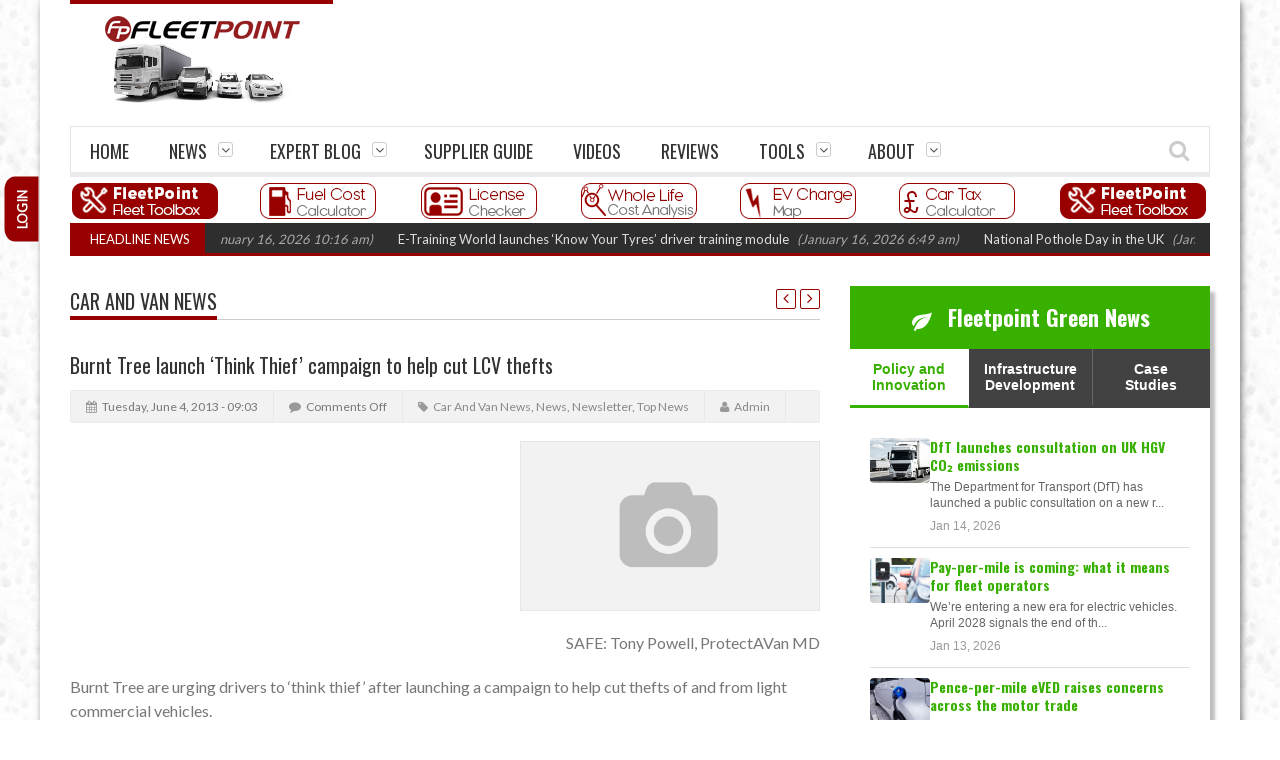

--- FILE ---
content_type: text/html; charset=UTF-8
request_url: https://www.fleetpoint.org/fleet-industry-news/news-by-date/burnt-tree-launch-think-thief-campaign-to-help-cut-lcv-thefts/
body_size: 21899
content:
<!DOCTYPE html>
<!--[if IE 7]><html class="ie ie7" lang="en-GB"><![endif]-->
<!--[if IE 8]><html class="ie ie8" lang="en-GB"><![endif]-->
<!--[if !(IE 7) | !(IE 8)  ]><!--><html lang="en-GB"><!--<![endif]-->
<head>
    <meta charset="UTF-8" />

	<link rel="pingback" href="https://www.fleetpoint.org/xmlrpc.php" />

			<meta name="viewport" content="width=device-width, initial-scale=1.0, minimum-scale=1.0, maximum-scale=1.0, user-scalable=no">
	
	<meta name="google-site-verification" content="DyePZQoVgQKfzWzqfGumoY_vvhqQ-bNuSULANNkeGn8" />

	
	
			<link rel="shortcut icon" href="https://www.fleetpoint.org/images/FP-LOGO.png" type="image/x-icon" />
	
			<!-- For iPhone -->
		<link rel="apple-touch-icon-precomposed" href="https://www.fleetpoint.org/images/FP-LOGO.png">
	
			<!-- For iPhone 4 Retina display -->
		<link rel="apple-touch-icon-precomposed" sizes="114x114" href="https://www.fleetpoint.org/images/FP-LOGO.png">
	
			<!-- For iPad -->
		<link rel="apple-touch-icon-precomposed" sizes="72x72" href="https://www.fleetpoint.org/images/FP-LOGO.png">
	
			<!-- For iPad Retina display -->
		<link rel="apple-touch-icon-precomposed" sizes="144x144" href="https://www.fleetpoint.org/images/FP-LOGO.png">
		<!-- <script async src='https://pagead2.googlesyndication.com/pagead/js/adsbygoogle.js?client=ca-pub-8962598563487266'
     crossorigin='anonymous'></script> -->
	<meta name='robots' content='index, follow, max-image-preview:large, max-snippet:-1, max-video-preview:-1' />

	<!-- This site is optimized with the Yoast SEO plugin v19.3 - https://yoast.com/wordpress/plugins/seo/ -->
	<title>Burnt Tree launch ‘Think Thief’ campaign to help cut LCV thefts - FleetPoint</title>
	<link rel="canonical" href="https://www.fleetpoint.org/fleet-industry-news/news-by-date/burnt-tree-launch-think-thief-campaign-to-help-cut-lcv-thefts/" />
	<meta property="og:locale" content="en_GB" />
	<meta property="og:type" content="article" />
	<meta property="og:title" content="Burnt Tree launch ‘Think Thief’ campaign to help cut LCV thefts - FleetPoint" />
	<meta property="og:description" content="Company partners ProtectAVan to produce 12-page e-guide and anti-theft product range" />
	<meta property="og:url" content="https://www.fleetpoint.org/fleet-industry-news/news-by-date/burnt-tree-launch-think-thief-campaign-to-help-cut-lcv-thefts/" />
	<meta property="og:site_name" content="FleetPoint" />
	<meta property="article:published_time" content="2013-06-04T09:03:51+00:00" />
	<meta property="article:modified_time" content="2013-06-06T11:29:14+00:00" />
	<meta property="og:image" content="https://www.fleetpoint.org/wp-content/themes/orion/images/search-thumb.png" />
	<meta name="author" content="admin" />
	<meta name="twitter:label1" content="Written by" />
	<meta name="twitter:data1" content="admin" />
	<meta name="twitter:label2" content="Estimated reading time" />
	<meta name="twitter:data2" content="2 minutes" />
	<script type="application/ld+json" class="yoast-schema-graph">{"@context":"https://schema.org","@graph":[{"@type":"WebSite","@id":"https://www.fleetpoint.org/#website","url":"https://www.fleetpoint.org/","name":"FleetPoint","description":"","potentialAction":[{"@type":"SearchAction","target":{"@type":"EntryPoint","urlTemplate":"https://www.fleetpoint.org/?s={search_term_string}"},"query-input":"required name=search_term_string"}],"inLanguage":"en-GB"},{"@type":"ImageObject","inLanguage":"en-GB","@id":"https://www.fleetpoint.org/fleet-industry-news/news-by-date/burnt-tree-launch-think-thief-campaign-to-help-cut-lcv-thefts/#primaryimage","url":"https://www.fleetpoint.org/wp-content/themes/orion/images/search-thumb.png","contentUrl":"https://www.fleetpoint.org/wp-content/themes/orion/images/search-thumb.png"},{"@type":"WebPage","@id":"https://www.fleetpoint.org/fleet-industry-news/news-by-date/burnt-tree-launch-think-thief-campaign-to-help-cut-lcv-thefts/","url":"https://www.fleetpoint.org/fleet-industry-news/news-by-date/burnt-tree-launch-think-thief-campaign-to-help-cut-lcv-thefts/","name":"Burnt Tree launch ‘Think Thief’ campaign to help cut LCV thefts - FleetPoint","isPartOf":{"@id":"https://www.fleetpoint.org/#website"},"primaryImageOfPage":{"@id":"https://www.fleetpoint.org/fleet-industry-news/news-by-date/burnt-tree-launch-think-thief-campaign-to-help-cut-lcv-thefts/#primaryimage"},"datePublished":"2013-06-04T09:03:51+00:00","dateModified":"2013-06-06T11:29:14+00:00","author":{"@id":"https://www.fleetpoint.org/#/schema/person/351a57ea48396cbe940792616ef43b02"},"breadcrumb":{"@id":"https://www.fleetpoint.org/fleet-industry-news/news-by-date/burnt-tree-launch-think-thief-campaign-to-help-cut-lcv-thefts/#breadcrumb"},"inLanguage":"en-GB","potentialAction":[{"@type":"ReadAction","target":["https://www.fleetpoint.org/fleet-industry-news/news-by-date/burnt-tree-launch-think-thief-campaign-to-help-cut-lcv-thefts/"]}]},{"@type":"BreadcrumbList","@id":"https://www.fleetpoint.org/fleet-industry-news/news-by-date/burnt-tree-launch-think-thief-campaign-to-help-cut-lcv-thefts/#breadcrumb","itemListElement":[{"@type":"ListItem","position":1,"name":"Home","item":"https://www.fleetpoint.org/"},{"@type":"ListItem","position":2,"name":"Fleet News","item":"http://www.fleetpoint.org/fleet-news-2/"},{"@type":"ListItem","position":3,"name":"Burnt Tree launch ‘Think Thief’ campaign to help cut LCV thefts"}]},{"@type":"Person","@id":"https://www.fleetpoint.org/#/schema/person/351a57ea48396cbe940792616ef43b02","name":"admin"}]}</script>
	<!-- / Yoast SEO plugin. -->


<link rel='dns-prefetch' href='//ajax.googleapis.com' />
<link rel='dns-prefetch' href='//www.fleetpoint.org' />
<link rel='dns-prefetch' href='//www.googletagmanager.com' />
<link rel='dns-prefetch' href='//fonts.googleapis.com' />
<link rel='dns-prefetch' href='//s.w.org' />
<link rel="alternate" type="application/rss+xml" title="FleetPoint &raquo; Feed" href="https://www.fleetpoint.org/feed/" />
<link rel="alternate" type="application/rss+xml" title="FleetPoint &raquo; Comments Feed" href="https://www.fleetpoint.org/comments/feed/" />
<script type="text/javascript">
window._wpemojiSettings = {"baseUrl":"https:\/\/s.w.org\/images\/core\/emoji\/13.1.0\/72x72\/","ext":".png","svgUrl":"https:\/\/s.w.org\/images\/core\/emoji\/13.1.0\/svg\/","svgExt":".svg","source":{"concatemoji":"https:\/\/www.fleetpoint.org\/wp-includes\/js\/wp-emoji-release.min.js"}};
/*! This file is auto-generated */
!function(e,a,t){var n,r,o,i=a.createElement("canvas"),p=i.getContext&&i.getContext("2d");function s(e,t){var a=String.fromCharCode;p.clearRect(0,0,i.width,i.height),p.fillText(a.apply(this,e),0,0);e=i.toDataURL();return p.clearRect(0,0,i.width,i.height),p.fillText(a.apply(this,t),0,0),e===i.toDataURL()}function c(e){var t=a.createElement("script");t.src=e,t.defer=t.type="text/javascript",a.getElementsByTagName("head")[0].appendChild(t)}for(o=Array("flag","emoji"),t.supports={everything:!0,everythingExceptFlag:!0},r=0;r<o.length;r++)t.supports[o[r]]=function(e){if(!p||!p.fillText)return!1;switch(p.textBaseline="top",p.font="600 32px Arial",e){case"flag":return s([127987,65039,8205,9895,65039],[127987,65039,8203,9895,65039])?!1:!s([55356,56826,55356,56819],[55356,56826,8203,55356,56819])&&!s([55356,57332,56128,56423,56128,56418,56128,56421,56128,56430,56128,56423,56128,56447],[55356,57332,8203,56128,56423,8203,56128,56418,8203,56128,56421,8203,56128,56430,8203,56128,56423,8203,56128,56447]);case"emoji":return!s([10084,65039,8205,55357,56613],[10084,65039,8203,55357,56613])}return!1}(o[r]),t.supports.everything=t.supports.everything&&t.supports[o[r]],"flag"!==o[r]&&(t.supports.everythingExceptFlag=t.supports.everythingExceptFlag&&t.supports[o[r]]);t.supports.everythingExceptFlag=t.supports.everythingExceptFlag&&!t.supports.flag,t.DOMReady=!1,t.readyCallback=function(){t.DOMReady=!0},t.supports.everything||(n=function(){t.readyCallback()},a.addEventListener?(a.addEventListener("DOMContentLoaded",n,!1),e.addEventListener("load",n,!1)):(e.attachEvent("onload",n),a.attachEvent("onreadystatechange",function(){"complete"===a.readyState&&t.readyCallback()})),(n=t.source||{}).concatemoji?c(n.concatemoji):n.wpemoji&&n.twemoji&&(c(n.twemoji),c(n.wpemoji)))}(window,document,window._wpemojiSettings);
</script>
<style type="text/css">
img.wp-smiley,
img.emoji {
	display: inline !important;
	border: none !important;
	box-shadow: none !important;
	height: 1em !important;
	width: 1em !important;
	margin: 0 0.07em !important;
	vertical-align: -0.1em !important;
	background: none !important;
	padding: 0 !important;
}
</style>
	<link rel='stylesheet' id='wp-block-library-css'  href='https://www.fleetpoint.org/wp-includes/css/dist/block-library/style.min.css' type='text/css' media='all' />
<style id='global-styles-inline-css' type='text/css'>
body{--wp--preset--color--black: #000000;--wp--preset--color--cyan-bluish-gray: #abb8c3;--wp--preset--color--white: #ffffff;--wp--preset--color--pale-pink: #f78da7;--wp--preset--color--vivid-red: #cf2e2e;--wp--preset--color--luminous-vivid-orange: #ff6900;--wp--preset--color--luminous-vivid-amber: #fcb900;--wp--preset--color--light-green-cyan: #7bdcb5;--wp--preset--color--vivid-green-cyan: #00d084;--wp--preset--color--pale-cyan-blue: #8ed1fc;--wp--preset--color--vivid-cyan-blue: #0693e3;--wp--preset--color--vivid-purple: #9b51e0;--wp--preset--gradient--vivid-cyan-blue-to-vivid-purple: linear-gradient(135deg,rgba(6,147,227,1) 0%,rgb(155,81,224) 100%);--wp--preset--gradient--light-green-cyan-to-vivid-green-cyan: linear-gradient(135deg,rgb(122,220,180) 0%,rgb(0,208,130) 100%);--wp--preset--gradient--luminous-vivid-amber-to-luminous-vivid-orange: linear-gradient(135deg,rgba(252,185,0,1) 0%,rgba(255,105,0,1) 100%);--wp--preset--gradient--luminous-vivid-orange-to-vivid-red: linear-gradient(135deg,rgba(255,105,0,1) 0%,rgb(207,46,46) 100%);--wp--preset--gradient--very-light-gray-to-cyan-bluish-gray: linear-gradient(135deg,rgb(238,238,238) 0%,rgb(169,184,195) 100%);--wp--preset--gradient--cool-to-warm-spectrum: linear-gradient(135deg,rgb(74,234,220) 0%,rgb(151,120,209) 20%,rgb(207,42,186) 40%,rgb(238,44,130) 60%,rgb(251,105,98) 80%,rgb(254,248,76) 100%);--wp--preset--gradient--blush-light-purple: linear-gradient(135deg,rgb(255,206,236) 0%,rgb(152,150,240) 100%);--wp--preset--gradient--blush-bordeaux: linear-gradient(135deg,rgb(254,205,165) 0%,rgb(254,45,45) 50%,rgb(107,0,62) 100%);--wp--preset--gradient--luminous-dusk: linear-gradient(135deg,rgb(255,203,112) 0%,rgb(199,81,192) 50%,rgb(65,88,208) 100%);--wp--preset--gradient--pale-ocean: linear-gradient(135deg,rgb(255,245,203) 0%,rgb(182,227,212) 50%,rgb(51,167,181) 100%);--wp--preset--gradient--electric-grass: linear-gradient(135deg,rgb(202,248,128) 0%,rgb(113,206,126) 100%);--wp--preset--gradient--midnight: linear-gradient(135deg,rgb(2,3,129) 0%,rgb(40,116,252) 100%);--wp--preset--duotone--dark-grayscale: url('#wp-duotone-dark-grayscale');--wp--preset--duotone--grayscale: url('#wp-duotone-grayscale');--wp--preset--duotone--purple-yellow: url('#wp-duotone-purple-yellow');--wp--preset--duotone--blue-red: url('#wp-duotone-blue-red');--wp--preset--duotone--midnight: url('#wp-duotone-midnight');--wp--preset--duotone--magenta-yellow: url('#wp-duotone-magenta-yellow');--wp--preset--duotone--purple-green: url('#wp-duotone-purple-green');--wp--preset--duotone--blue-orange: url('#wp-duotone-blue-orange');--wp--preset--font-size--small: 13px;--wp--preset--font-size--medium: 20px;--wp--preset--font-size--large: 36px;--wp--preset--font-size--x-large: 42px;}.has-black-color{color: var(--wp--preset--color--black) !important;}.has-cyan-bluish-gray-color{color: var(--wp--preset--color--cyan-bluish-gray) !important;}.has-white-color{color: var(--wp--preset--color--white) !important;}.has-pale-pink-color{color: var(--wp--preset--color--pale-pink) !important;}.has-vivid-red-color{color: var(--wp--preset--color--vivid-red) !important;}.has-luminous-vivid-orange-color{color: var(--wp--preset--color--luminous-vivid-orange) !important;}.has-luminous-vivid-amber-color{color: var(--wp--preset--color--luminous-vivid-amber) !important;}.has-light-green-cyan-color{color: var(--wp--preset--color--light-green-cyan) !important;}.has-vivid-green-cyan-color{color: var(--wp--preset--color--vivid-green-cyan) !important;}.has-pale-cyan-blue-color{color: var(--wp--preset--color--pale-cyan-blue) !important;}.has-vivid-cyan-blue-color{color: var(--wp--preset--color--vivid-cyan-blue) !important;}.has-vivid-purple-color{color: var(--wp--preset--color--vivid-purple) !important;}.has-black-background-color{background-color: var(--wp--preset--color--black) !important;}.has-cyan-bluish-gray-background-color{background-color: var(--wp--preset--color--cyan-bluish-gray) !important;}.has-white-background-color{background-color: var(--wp--preset--color--white) !important;}.has-pale-pink-background-color{background-color: var(--wp--preset--color--pale-pink) !important;}.has-vivid-red-background-color{background-color: var(--wp--preset--color--vivid-red) !important;}.has-luminous-vivid-orange-background-color{background-color: var(--wp--preset--color--luminous-vivid-orange) !important;}.has-luminous-vivid-amber-background-color{background-color: var(--wp--preset--color--luminous-vivid-amber) !important;}.has-light-green-cyan-background-color{background-color: var(--wp--preset--color--light-green-cyan) !important;}.has-vivid-green-cyan-background-color{background-color: var(--wp--preset--color--vivid-green-cyan) !important;}.has-pale-cyan-blue-background-color{background-color: var(--wp--preset--color--pale-cyan-blue) !important;}.has-vivid-cyan-blue-background-color{background-color: var(--wp--preset--color--vivid-cyan-blue) !important;}.has-vivid-purple-background-color{background-color: var(--wp--preset--color--vivid-purple) !important;}.has-black-border-color{border-color: var(--wp--preset--color--black) !important;}.has-cyan-bluish-gray-border-color{border-color: var(--wp--preset--color--cyan-bluish-gray) !important;}.has-white-border-color{border-color: var(--wp--preset--color--white) !important;}.has-pale-pink-border-color{border-color: var(--wp--preset--color--pale-pink) !important;}.has-vivid-red-border-color{border-color: var(--wp--preset--color--vivid-red) !important;}.has-luminous-vivid-orange-border-color{border-color: var(--wp--preset--color--luminous-vivid-orange) !important;}.has-luminous-vivid-amber-border-color{border-color: var(--wp--preset--color--luminous-vivid-amber) !important;}.has-light-green-cyan-border-color{border-color: var(--wp--preset--color--light-green-cyan) !important;}.has-vivid-green-cyan-border-color{border-color: var(--wp--preset--color--vivid-green-cyan) !important;}.has-pale-cyan-blue-border-color{border-color: var(--wp--preset--color--pale-cyan-blue) !important;}.has-vivid-cyan-blue-border-color{border-color: var(--wp--preset--color--vivid-cyan-blue) !important;}.has-vivid-purple-border-color{border-color: var(--wp--preset--color--vivid-purple) !important;}.has-vivid-cyan-blue-to-vivid-purple-gradient-background{background: var(--wp--preset--gradient--vivid-cyan-blue-to-vivid-purple) !important;}.has-light-green-cyan-to-vivid-green-cyan-gradient-background{background: var(--wp--preset--gradient--light-green-cyan-to-vivid-green-cyan) !important;}.has-luminous-vivid-amber-to-luminous-vivid-orange-gradient-background{background: var(--wp--preset--gradient--luminous-vivid-amber-to-luminous-vivid-orange) !important;}.has-luminous-vivid-orange-to-vivid-red-gradient-background{background: var(--wp--preset--gradient--luminous-vivid-orange-to-vivid-red) !important;}.has-very-light-gray-to-cyan-bluish-gray-gradient-background{background: var(--wp--preset--gradient--very-light-gray-to-cyan-bluish-gray) !important;}.has-cool-to-warm-spectrum-gradient-background{background: var(--wp--preset--gradient--cool-to-warm-spectrum) !important;}.has-blush-light-purple-gradient-background{background: var(--wp--preset--gradient--blush-light-purple) !important;}.has-blush-bordeaux-gradient-background{background: var(--wp--preset--gradient--blush-bordeaux) !important;}.has-luminous-dusk-gradient-background{background: var(--wp--preset--gradient--luminous-dusk) !important;}.has-pale-ocean-gradient-background{background: var(--wp--preset--gradient--pale-ocean) !important;}.has-electric-grass-gradient-background{background: var(--wp--preset--gradient--electric-grass) !important;}.has-midnight-gradient-background{background: var(--wp--preset--gradient--midnight) !important;}.has-small-font-size{font-size: var(--wp--preset--font-size--small) !important;}.has-medium-font-size{font-size: var(--wp--preset--font-size--medium) !important;}.has-large-font-size{font-size: var(--wp--preset--font-size--large) !important;}.has-x-large-font-size{font-size: var(--wp--preset--font-size--x-large) !important;}
</style>
<link rel='stylesheet' id='parent-style-css'  href='https://www.fleetpoint.org/wp-content/themes/orion/style.css' type='text/css' media='all' />
<link rel='stylesheet' id='wlclite-styles-css'  href='https://www.fleetpoint.org/wp-content/themes/orion-child/wlclite/static/css/main.bcb317df.css' type='text/css' media='all' />
<link rel='stylesheet' id='style-css'  href='https://www.fleetpoint.org/wp-content/themes/orion-child/style.css' type='text/css' media='all' />
<link rel='stylesheet' id='responsive-css'  href='https://www.fleetpoint.org/wp-content/themes/orion/css/responsive.css' type='text/css' media='all' />
<link rel='stylesheet' id='google_fonts-css'  href='//fonts.googleapis.com/css?family=Lato%7COswald%7COswald%3A400%2C400italic%2C700%2C700italic&#038;subset=latin%2Cgreek-ext%2Ccyrillic%2Clatin-ext%2Cgreek%2Ccyrillic-ext%2Cvietnamese&#038;ver=5.9.11' type='text/css' media='all' />

<!-- Google tag (gtag.js) snippet added by Site Kit -->
<!-- Google Analytics snippet added by Site Kit -->
<script type='text/javascript' src='https://www.googletagmanager.com/gtag/js?id=GT-NFXGSCQ' id='google_gtagjs-js' async></script>
<script type='text/javascript' id='google_gtagjs-js-after'>
window.dataLayer = window.dataLayer || [];function gtag(){dataLayer.push(arguments);}
gtag("set","linker",{"domains":["www.fleetpoint.org"]});
gtag("js", new Date());
gtag("set", "developer_id.dZTNiMT", true);
gtag("config", "GT-NFXGSCQ");
</script>
<link rel="https://api.w.org/" href="https://www.fleetpoint.org/wp-json/" /><link rel="alternate" type="application/json" href="https://www.fleetpoint.org/wp-json/wp/v2/posts/855" /><link rel="EditURI" type="application/rsd+xml" title="RSD" href="https://www.fleetpoint.org/xmlrpc.php?rsd" />
<link rel="wlwmanifest" type="application/wlwmanifest+xml" href="https://www.fleetpoint.org/wp-includes/wlwmanifest.xml" /> 
<meta name="generator" content="WordPress 5.9.11" />
<link rel='shortlink' href='https://www.fleetpoint.org/?p=855' />
<link rel="alternate" type="application/json+oembed" href="https://www.fleetpoint.org/wp-json/oembed/1.0/embed?url=https%3A%2F%2Fwww.fleetpoint.org%2Ffleet-industry-news%2Fnews-by-date%2Fburnt-tree-launch-think-thief-campaign-to-help-cut-lcv-thefts%2F" />
<link rel="alternate" type="text/xml+oembed" href="https://www.fleetpoint.org/wp-json/oembed/1.0/embed?url=https%3A%2F%2Fwww.fleetpoint.org%2Ffleet-industry-news%2Fnews-by-date%2Fburnt-tree-launch-think-thief-campaign-to-help-cut-lcv-thefts%2F&#038;format=xml" />
<meta name="generator" content="Site Kit by Google 1.160.1" /><script src="https://www.google.com/recaptcha/api.js"></script>
		<script type="text/javascript">
			var onloadCallback = function() {
				grecaptcha.render("captcha", {"sitekey" : "6Lcrc4sUAAAAAGH4Y0zpg0BeH1rnhcs4aT1Zh2ex"});
			};
		</script><!--GOOGLE Analytics tracking code-->         
         <script>
            (function (i, s, o, g, r, a, m) {
                i['GoogleAnalyticsObject'] = r;
                i[r] = i[r] || function () {
                    (i[r].q = i[r].q || []).push(arguments)
                }, i[r].l = 1 * new Date();
                a = s.createElement(o),
                        m = s.getElementsByTagName(o)[0];
                a.async = 1;
                a.src = g;
                m.parentNode.insertBefore(a, m)
            })(window, document, 'script', '//www.google-analytics.com/analytics.js', 'ga');

            ga('create', 'UA-16457337-9', 'auto');
            ga('require', 'displayfeatures');
            ga('send', 'pageview');
        </script>
<script type='text/javascript'>
/* <![CDATA[ */
var taqyeem = {"ajaxurl":"https://www.fleetpoint.org/wp-admin/admin-ajax.php" , "your_rating":"Your Rating :"};
/* ]]> */
</script>

	<!--[if IE]>
		<meta http-equiv="X-UA-Compatible" content="IE=9; IE=8; IE=EmulateIE8; IE=EDGE" />
		<script src="https://www.fleetpoint.org/wp-content/themes/orion/js/html5.js"></script>
	<![endif]-->
	<!--[if IE 8]>
		<link rel="stylesheet" href="https://www.fleetpoint.org/wp-content/themes/orion/css/ie8.css" />
	<![endif]-->
	<style type="text/css" media="screen">
		::-moz-selection {background:#000; color:#fff;}
		::selection {background:#000; color:#fff;}
		
				h1, h2, h3, h4, h5, h6, .headersearch .search-box input[type=text],
		.widget_calendar table#wp-calendar caption,
		input#submit, button[type="submit"], input[type="submit"],
		.etabs li a, .caption-carousel .title, .dropcap
		{
							font-family:'Oswald', Arial, Helvetica, sans-serif;
				font-weight: normal;

					}

		.flexmenu a, .noMainmenu
		{
							font-family:'Oswald', Arial, Helvetica, sans-serif;
				font-weight: normal;

					}

		body, .flexmenu.fm-lg>ul>li>ul>li a, textarea, .review-item h5, .review-post .title h5
		{
							font:13px/21px 'Lato', Arial, Helvetica, sans-serif;

					}

				body {
			background-color:#ffffff;
			background-image:url(https://www.fleetpoint.org/wp-content/uploads/2019/01/wet_snow.png);
			background-repeat:repeat;
			background-attachment:fixed;
		}
		
		.header-logo a, .header-adds a{
			line-height:120px;
		}
		.line-head, .etabs li a:hover, .etabs li.active a,
		.widgettitle, .widgettitle:before,
		.pagination .pagi.current,
		.footerwidgettitle,
		.about-social li a,
		.owl_carousel .owl-controls.clickable .owl-buttons div:hover,
		.comment-navigation div a:hover,
		.single-nav a:hover,
		.review-final-score,
		.review-percentage .review-item .bar,
		input#submit, button[type="submit"], input[type="submit"],
		.single-tags h5, .edit-link a:hover,
		.dropcap.style1,
		.wpb_content_element .wpb_tabs_nav li,
		.counter-button,
		.tagcloud a span,
		.more-block:hover a, .more-block:hover .format,
		#back-top a
		{
			background-color:#960000;
		}
		a:hover,
		a h1:hover, a h2:hover, a h3:hover, a h4:hover, a h5:hover, a h6:hover,
		.lists-category li a:hover,
		.lists-category .all-category,
		.lists-category .all-category a,
		.detailholder.medium .detailmeta a:hover,
		.counter-desc .count:hover,
		.about-social li a:hover,
		.owl_carousel .owl-controls .owl-buttons div,
		.comment-navigation div a,
		.single-nav a,
		.pagination .pagi,
		.single-tags .tags a:hover,
		.author-title-social .author-social a:hover,
		input#submit:hover,
		button[type="submit"]:hover,
		input[type="submit"]:hover,
		.headersearch-button i:hover,
		.single-content a,
		.dropcap.style2,
		.dropcap.style3,
		.dropcap.style4	{
			color:#960000;
		}
		.block-title h4, block-title h1, .comment-reply-title span, .footer, .footer-wrap.dark .footer{
			border-bottom-color:#960000;
		}
		.etabs li.active{
			border-top-color:#960000;
		}
		.single-content blockquote{
			border-left-color:#960000;
		}
		.about-social li a,
		.pagination .pagi.current,
		.owl_carousel .owl-controls .owl-buttons div,
		.comment-navigation div a,
		.single-nav a,
		.pagination .pagi,
		input#submit, button[type="submit"], input[type="submit"],
		.dropcap.style1,
		.dropcap.style2,
		.dropcap.style4,
		.wpb_content_element .wpb_tabs_nav li,
		.counter-button,
		.more-block:hover a, .more-block:hover .format{
			border-color:#960000;
		}

		.ticker-wrap{
			background-color:#960000;
		}

		.mediaholder .point-final-score
		{
			background-color:#960000;
		}
			</style>
<!--[if lte IE 9]><link rel="stylesheet" type="text/css" href="https://www.fleetpoint.org/wp-content/plugins/js_composer/assets/css/vc_lte_ie9.min.css" media="screen"><![endif]--><noscript><style type="text/css"> .wpb_animate_when_almost_visible { opacity: 1; }</style></noscript><style id="wpforms-css-vars-root">
				:root {
					--wpforms-field-border-radius: 3px;
--wpforms-field-background-color: #ffffff;
--wpforms-field-border-color: rgba( 0, 0, 0, 0.25 );
--wpforms-field-text-color: rgba( 0, 0, 0, 0.7 );
--wpforms-label-color: rgba( 0, 0, 0, 0.85 );
--wpforms-label-sublabel-color: rgba( 0, 0, 0, 0.55 );
--wpforms-label-error-color: #d63637;
--wpforms-button-border-radius: 3px;
--wpforms-button-background-color: #066aab;
--wpforms-button-text-color: #ffffff;
--wpforms-page-break-color: #066aab;
--wpforms-field-size-input-height: 43px;
--wpforms-field-size-input-spacing: 15px;
--wpforms-field-size-font-size: 16px;
--wpforms-field-size-line-height: 19px;
--wpforms-field-size-padding-h: 14px;
--wpforms-field-size-checkbox-size: 16px;
--wpforms-field-size-sublabel-spacing: 5px;
--wpforms-field-size-icon-size: 1;
--wpforms-label-size-font-size: 16px;
--wpforms-label-size-line-height: 19px;
--wpforms-label-size-sublabel-font-size: 14px;
--wpforms-label-size-sublabel-line-height: 17px;
--wpforms-button-size-font-size: 17px;
--wpforms-button-size-height: 41px;
--wpforms-button-size-padding-h: 15px;
--wpforms-button-size-margin-top: 10px;

				}
			</style></head>

<body class="post-template-default single single-post postid-855 single-format-standard wpb-js-composer js-comp-ver-5.2.1 vc_responsive" itemscope="itemscope" itemtype="https://schema.org/WebPage">
		<div id="fb-root"></div>
	<script>
		(function(d, s, id) {
			var js, fjs = d.getElementsByTagName(s)[0];
			if (d.getElementById(id)) return;
			js = d.createElement(s); js.id = id;
			js.src = "//connect.facebook.net/en_US/sdk.js#xfbml=1102226266616709&version=v2.0";
			fjs.parentNode.insertBefore(js, fjs);
		}(document, 'script', 'facebook-jssdk'));
	</script>
<div class="section-wrap boxed">
		<!-- SECTION HEADER -->
		<div class="header-wrap clearfix">
			<div class="container">
				<div class="header row-fluid clearfix">
					
					<!-- Header Logo-->
					<div class="header-logo span3">
												<a href="https://www.fleetpoint.org">
							<span class="line-head"></span>							<img class="logo-img" src="https://www.fleetpoint.org/wp-content/uploads/2020/03/fleetpoint-standard.png" alt="FleetPoint" width="213" height="87" data-logoretina="https://www.fleetpoint.org/wp-content/uploads/2020/03/fleetpoint-retina.png"/>
						</a>
					</div>

			
					
					<div id="topad1233333"><a href="https://assetalliancegroup.co.uk/special-offers/#rigidoffer" target="_blank">
<center><img src="" width="65%" style="margin-top:5px"></center>
</a></div>
				</div>
			</div>
						<div class="navigation" data-sticky="yes">
				<div class="container">
					<div class="row-fluid">
						<div class="span12">
							<!-- Header Navigation -->
							<nav class="nav-container clearfix" itemscope="itemscope" itemtype="https://schema.org/SiteNavigationElement">
								<div class="fm-button">
									<span class="fm-bar"></span>
									<span class="fm-bar"></span>
									<span class="fm-bar"></span>
								</div>
								<div class="nav-wrap flexmenu fm-lg" data-res="yes">
									<ul id="main_menu" class="menu"><li id="menu-item-222" class="menu-item menu-item-type-post_type menu-item-object-page menu-item-home menu-item-222"><a href="https://www.fleetpoint.org/">Home</a></li>
<li id="menu-item-16583" class="menu-item menu-item-type-post_type menu-item-object-page menu-item-has-children menu-item-16583"><a href="https://www.fleetpoint.org/news/">News</a>
<ul class="sub-menu">
	<li id="menu-item-390" class="menu-item menu-item-type-post_type menu-item-object-page menu-item-390"><a href="https://www.fleetpoint.org/fleet-news-2/news-by-date/">Latest News</a></li>
	<li id="menu-item-7341" class="menu-item menu-item-type-post_type menu-item-object-page menu-item-has-children menu-item-7341"><a href="https://www.fleetpoint.org/news-by-subject/">News by Subject</a>
	<ul class="sub-menu">
		<li id="menu-item-2948" class="menu-item menu-item-type-taxonomy menu-item-object-category menu-item-2948"><a href="https://www.fleetpoint.org/fleet-information/economic-news/">Economic</a></li>
		<li id="menu-item-2949" class="menu-item menu-item-type-taxonomy menu-item-object-category menu-item-2949"><a href="https://www.fleetpoint.org/fleet-information/environment-news/">Environmental</a></li>
		<li id="menu-item-2950" class="menu-item menu-item-type-taxonomy menu-item-object-category current-post-ancestor menu-item-2950"><a href="https://www.fleetpoint.org/fleet-information/fleet-industry-news/">Fleet Industry</a></li>
		<li id="menu-item-2951" class="menu-item menu-item-type-taxonomy menu-item-object-category menu-item-2951"><a href="https://www.fleetpoint.org/fleet-information/general-fleet-news/">General Motoring</a></li>
		<li id="menu-item-2953" class="menu-item menu-item-type-taxonomy menu-item-object-category menu-item-2953"><a href="https://www.fleetpoint.org/fleet-information/manufacturer-news/">Manufacturing</a></li>
		<li id="menu-item-2955" class="menu-item menu-item-type-taxonomy menu-item-object-category menu-item-2955"><a href="https://www.fleetpoint.org/fleet-information/people-news/">People</a></li>
		<li id="menu-item-2956" class="menu-item menu-item-type-taxonomy menu-item-object-category menu-item-2956"><a href="https://www.fleetpoint.org/fleet-information/technology-news/">Science and Technology</a></li>
	</ul>
</li>
	<li id="menu-item-7340" class="menu-item menu-item-type-post_type menu-item-object-page menu-item-has-children menu-item-7340"><a href="https://www.fleetpoint.org/news-by-vehicle/">News by Vehicle</a>
	<ul class="sub-menu">
		<li id="menu-item-2957" class="menu-item menu-item-type-taxonomy menu-item-object-category menu-item-2957"><a href="https://www.fleetpoint.org/fleet-information/hgv-and-bus-news/bus-2/">Bus and Coach</a></li>
		<li id="menu-item-2958" class="menu-item menu-item-type-taxonomy menu-item-object-category menu-item-2958"><a href="https://www.fleetpoint.org/fleet-information/carandvannews/car/">Car</a></li>
		<li id="menu-item-2959" class="menu-item menu-item-type-taxonomy menu-item-object-category menu-item-2959"><a href="https://www.fleetpoint.org/fleet-information/hgv-and-bus-news/hgv-news/">Truck</a></li>
		<li id="menu-item-2960" class="menu-item menu-item-type-taxonomy menu-item-object-category menu-item-2960"><a href="https://www.fleetpoint.org/fleet-information/carandvannews/van-news/">Van</a></li>
	</ul>
</li>
</ul>
</li>
<li id="menu-item-16420" class="menu-item menu-item-type-post_type menu-item-object-page menu-item-has-children menu-item-16420"><a href="https://www.fleetpoint.org/expert-blog/">Expert Blog</a>
<ul class="sub-menu">
	<li id="menu-item-8829" class="menu-item menu-item-type-taxonomy menu-item-object-category menu-item-8829"><a href="https://www.fleetpoint.org/fleet-information/expertblog/">Latest Expert Blogs</a></li>
	<li id="menu-item-54933" class="menu-item menu-item-type-taxonomy menu-item-object-category menu-item-54933"><a href="https://www.fleetpoint.org/fleet-information/expert-bio/">Our Experts</a></li>
</ul>
</li>
<li id="menu-item-9072" class="menu-item menu-item-type-post_type menu-item-object-page menu-item-9072"><a href="https://www.fleetpoint.org/fleet-directory/">Supplier Guide</a></li>
<li id="menu-item-22523" class="menu-item menu-item-type-post_type menu-item-object-page menu-item-22523"><a href="https://www.fleetpoint.org/videos/">Videos</a></li>
<li id="menu-item-54966" class="menu-item menu-item-type-post_type menu-item-object-page menu-item-54966"><a href="https://www.fleetpoint.org/new-cars/">Reviews</a></li>
<li id="menu-item-55264" class="menu-item menu-item-type-custom menu-item-object-custom menu-item-has-children menu-item-55264"><a href="#">Tools</a>
<ul class="sub-menu">
	<li id="menu-item-49015" class="menu-item menu-item-type-post_type menu-item-object-page menu-item-49015"><a href="https://www.fleetpoint.org/tools/driving-licence-checking-tool/">Driving Licence Checking Tool</a></li>
	<li id="menu-item-24579" class="menu-item menu-item-type-post_type menu-item-object-page menu-item-24579"><a href="https://www.fleetpoint.org/tools/ev-charge-map/">EV Charge Map</a></li>
	<li id="menu-item-24581" class="menu-item menu-item-type-post_type menu-item-object-page menu-item-24581"><a href="https://www.fleetpoint.org/fuel-cost-calculator/">Fuel Cost Calculator</a></li>
	<li id="menu-item-90217" class="menu-item menu-item-type-post_type menu-item-object-page menu-item-90217"><a href="https://www.fleetpoint.org/whole-life-cost-calculator/">Whole Life Cost Calculator</a></li>
	<li id="menu-item-92037" class="menu-item menu-item-type-post_type menu-item-object-page menu-item-92037"><a href="https://www.fleetpoint.org/tools/ev-fuel-cost-calculator/">EV Fuel Cost Calculator</a></li>
</ul>
</li>
<li id="menu-item-11" class="menu-item menu-item-type-post_type menu-item-object-page menu-item-has-children menu-item-11"><a href="https://www.fleetpoint.org/about-fleetpoint/">About</a>
<ul class="sub-menu">
	<li id="menu-item-615" class="menu-item menu-item-type-post_type menu-item-object-page menu-item-615"><a href="https://www.fleetpoint.org/about-fleetpoint/media-pack/">Commercial Opportunities</a></li>
	<li id="menu-item-3713" class="menu-item menu-item-type-post_type menu-item-object-page menu-item-3713"><a href="https://www.fleetpoint.org/about-fleetpoint/content-opportunities/">Editorial Opportunities</a></li>
	<li id="menu-item-612" class="menu-item menu-item-type-post_type menu-item-object-page menu-item-612"><a href="https://www.fleetpoint.org/about-fleetpoint/">What is FleetPoint?</a></li>
	<li id="menu-item-16625" class="menu-item menu-item-type-post_type menu-item-object-page menu-item-16625"><a href="https://www.fleetpoint.org/contact-us/">Contact</a></li>
</ul>
</li>
</ul><div id="login-tab">LOGIN</div><div id="login-box">
        <form method="post" action="/account/login.php">
            <label>Email:</label>
            <input type="text" name="email" id="email-popup" />
            <label>Password:</label>
            <input type="password" name="password" />
            <div class="span4 top-05">
                <input type="hidden" name="flag" value="login" />
                <input type="submit" name="submit" value="Login" class="button" />
            </div>
            <div class="span8 top-05 right">
                <span class="fb-button" onclick="facebookLogin();">Login With Facebook</span>
            </div>
            <div class="span12 error-popup">
            </div>

            <div class="span6 bottom-05 top-05">
                <a href="/account/register.php">Register Here</a>
            </div>
            <div class="span6 bottom-05 top-05">
                <a href="/account/forgotten.php">Forgotten Password</a><br />
            </div>
        </form>
        </div>								</div>

								<a href="" class="headersearch-button"><i class="icon-search"></i></a>

								<div class="headersearch">
									<i class="icon-search bg"></i>
									<div class="search-box">
		<form action="https://www.fleetpoint.org" method="GET">
			<input type="text" name="s" id="s" value="Search Here and Press Enter ..." placeholder="Search Here and Press Enter ..." />
		</form>	      
</div>								</div>
							</nav>
						</div>
					</div>
				</div>
			</div>
						<div class="headlinenews">
				<div class="container">
					<div class="row-fluid">
						<div class="span12">
								<div class="ticker-wrap clearfix">
		<span class="titleticker">
			Headline News		</span>
		<div class="ticker_container">
			<div class="marquee-wrapper">
				<div class="marquee" id="marquee">
											<div class="marquee-list">
							<a href="https://www.fleetpoint.org/volvo-trucks/volvo-trucks-tops-the-uk-tractor-unit-market/">Volvo Trucks tops the UK tractor unit market</a>
							<span>&#40;January 16, 2026 10:16 am&#41;</span>
						</div>
											<div class="marquee-list">
							<a href="https://www.fleetpoint.org/fleet-management-2/e-training-world-launches-know-your-tyres-driver-training-module/">E-Training World launches ‘Know Your Tyres’ driver training module</a>
							<span>&#40;January 16, 2026 6:49 am&#41;</span>
						</div>
											<div class="marquee-list">
							<a href="https://www.fleetpoint.org/road-building-repairs/pot-holes/national-pothole-day-in-the-uk/">National Pothole Day in the UK</a>
							<span>&#40;January 15, 2026 7:21 am&#41;</span>
						</div>
											<div class="marquee-list">
							<a href="https://www.fleetpoint.org/hgv-and-bus-news/hgv-news/dft-launches-consultation-on-uk-hgv-co%e2%82%82-emissions/">DfT launches consultation on UK HGV CO₂ emissions</a>
							<span>&#40;January 14, 2026 8:16 am&#41;</span>
						</div>
											<div class="marquee-list">
							<a href="https://www.fleetpoint.org/environment-news/carbon-neutral/sso-logistics-achieves-carbon-certification/">SSO Logistics achieves carbon certification</a>
							<span>&#40;January 13, 2026 7:40 am&#41;</span>
						</div>
									</div>
			</div>
			
		</div>
	</div>
						</div>
					</div>
				</div>
			</div>
					</div>
				<div class="container" itemprop="mainContentOfPage" itemscope="itemscope" itemtype="https://schema.org/Blog"> <div class="row-fluid">													<div id="post-855" class="span8 single-page1 post-855 post type-post status-publish format-standard hentry category-carandvannews category-news-by-date category-newsletter category-top-news tag-andrew-hill tag-anti-theft tag-burnt-tree tag-criminal tag-lcv tag-light-commercial-vehicle tag-office-for-national-statistics tag-ons tag-protectavan tag-theft tag-think-thief tag-tony-powell" itemscope="itemscope" itemtype="https://schema.org/BlogPosting" itemprop="blogPost">							<!-- <div class="bannerRole" style="margin-bottom:1em;"><script async src="//pagead2.googlesyndication.com/pagead/js/adsbygoogle.js"></script><ins class="adsbygoogle"     style="display:block"     data-ad-client="ca-pub-8962598563487266"     data-ad-slot="9059048556"     data-ad-format="auto"     data-full-width-responsive="true"></ins><script>(adsbygoogle = window.adsbygoogle || []).push({});</script></div> -->															<div class="block-title clearfix">													<h4><a class="block-cat" href="https://www.fleetpoint.org/fleet-information/carandvannews/" title="Car and Van News">Car and Van News</a></h4>																		<div class="single-navs">							<div class="single-nav nav-prev">								<a href="https://www.fleetpoint.org/fleet-industry-news/news-by-date/hitachi-capital-begin-work-on-new-7million-trowbridge-head-office/" rel="prev"><i class="icon-angle-left"></i></a>							</div>							<div class="single-nav nav-next">								<a href="https://www.fleetpoint.org/fleet-industry-news/news-by-date/masternaut-acquire-german-data-service-provider-e-novation-btc/" rel="next"><i class="icon-angle-right"></i></a>							</div>						</div>											</div>																	<div class="single-media clearfix"></div>										<div class="single-title entry-title clearfix">				<h1 itemprop="headline">Burnt Tree launch ‘Think Thief’ campaign to help cut LCV thefts</h1>			</div>			<div class="hide-element">				<span rel="author" class="vcard author"><span class="fn">admin</span></span>				<time itemprop="dateCreated" class="meta-date updated"  datetime="2013-06-04T09:03:51+00:00">Jun 04, 2013</time>			</div>							<div class="single-meta clearfix">					<div class="date"><i class="icon-calendar"></i>Tuesday, June 4, 2013 - 09:03</div>					<div class="comments"><i class="icon-comment"></i>Comments off</div>					<!-- <div class="views"><i class="icon-eye-open"></i></div> -->					<div class="category"><i class="icon-tag"></i><a href="https://www.fleetpoint.org/fleet-information/carandvannews/" rel="category tag">Car and Van News</a>, <a href="https://www.fleetpoint.org/fleet-information/fleet-industry-news/news-by-date/" rel="category tag">News</a>, <a href="https://www.fleetpoint.org/fleet-information/newsletter/" rel="category tag">Newsletter</a>, <a href="https://www.fleetpoint.org/fleet-information/top-news/" rel="category tag">Top News</a></div>					<div class="author"><i class="icon-user"></i><a href="https://www.fleetpoint.org/author/admin/" title="Posts by admin" rel="author">admin</a></div>				</div>						<div class="single-content clearfix">				<div class="entry-content clearfix" itemprop="text"><div class="picture right"><a href="https://fleetpoint-org.stackstaging.com/news/burnt-tree-launch-think-thief-campaign-to-help-cut-lcv-thefts/attachment/tonypowellprotectavan/" rel="attachment wp-att-856"><img class="alignnone size-medium wp-image-856" alt="TonyPowellProtectAVan" src="https://www.fleetpoint.org/wp-content/themes/orion/images/search-thumb.png" width="300" height="300" /></a></p>
<p>SAFE: Tony Powell, ProtectAVan MD
</p></div>
<p>Burnt Tree are urging drivers to ‘think thief’ after launching a campaign to help cut thefts of and from light commercial vehicles.</p>
<p>The rental company have produced a 12-page e-guide offering advice to drivers within small to medium size companies, in response to the rising theft count.</p>
<p>It is also partnering with security product company ProtectAVan to offer a range of the latest anti-theft devices to outwit criminals.</p>
<p>Products available include on-board diagnostic (OBD) port protectors, electronic control unit (ECU) shields, spare wheel guards, pedal boxes, catalytic converter protectors and additional/replacement locks.</p>
<p>Andrew Hill, Marketing Manager at Burnt Tree, said: “As a responsible rental company with a total fleet of some 15,000 vehicles we are only too aware of the challenges businesses can face if their vans are stolen.</p>
<p>“The damage to your business can be significant.</p>
<p>“Not only do you lose valuable time that should be spent on the road but you also have to deal with the hassle of informing the police and your insurers before you can even think of finding a replacement vehicle.</p>
<p>“Worse still, if your van was full of expensive tools when it was taken then the inconvenience will be significant and you have to bear the cost of replacement.</p>
<p>“That’s why we’ve produced this guide in partnership with ProtectAVan and are urging drivers to ‘think thief’ and always be on the lookout.”</p>
<p>Commercial vehicle thefts cost £152million each year in lost assets, and figures hint that criminals are becoming increasingly organised and sophisticated in their efforts.</p>
<p>Statistics show that there has been a dramatic rise in offenders using a key – up from 9% in 1995 to 46% in 2012 (Office for National Statistics).</p>
<p>Mr Hill added that while some ‘key thefts’ are down to driver carelessness, cloned keys, computer software, easy lock pick availability and how-to videos are also to blame.</p>
<p>“When they [thieves] get inside they can plug a laptop into your on-board diagnostics and bypass the vehicle security,” he said.</p>
<p>“They can be in and driving off in less than four minutes, less than the time it takes to buy a coffee or a newspaper.”</p>
<p>Burnt Tree have 18 branches across the UK, serving individual customers, small private businesses, major blue chip corporations and local authorities.</p>
<p>The free anti-theft e-guide can be downloaded from the Burnt Tree website, at <a href="http://www.burnt-tree.co.uk/">www.burnt-tree.co.uk</a>.</p>
</div>											</div>							<div class="single-tags-share clearfix">											<div class="single-tags">								<h5>Tags</h5><span class="tags"> <a href="https://www.fleetpoint.org/tag/andrew-hill/" rel="tag">Andrew Hill</a>, <a href="https://www.fleetpoint.org/tag/anti-theft/" rel="tag">anti-theft</a>, <a href="https://www.fleetpoint.org/tag/burnt-tree/" rel="tag">Burnt Tree</a>, <a href="https://www.fleetpoint.org/tag/criminal/" rel="tag">criminal</a>, <a href="https://www.fleetpoint.org/tag/lcv/" rel="tag">LCV</a>, <a href="https://www.fleetpoint.org/tag/light-commercial-vehicle/" rel="tag">light commercial vehicle</a>, <a href="https://www.fleetpoint.org/tag/office-for-national-statistics/" rel="tag">Office for National Statistics</a>, <a href="https://www.fleetpoint.org/tag/ons/" rel="tag">ONS</a>, <a href="https://www.fleetpoint.org/tag/protectavan/" rel="tag">ProtectAVan</a>, <a href="https://www.fleetpoint.org/tag/theft/" rel="tag">theft</a>, <a href="https://www.fleetpoint.org/tag/think-thief/" rel="tag">Think Thief</a>, <a href="https://www.fleetpoint.org/tag/tony-powell/" rel="tag">Tony Powell</a></span>						</div>																<div class="single-share">							<div class="item-share wpb_pinterest">																<a href="//pinterest.com/pin/create/button/?url=https%3A%2F%2Fwww.fleetpoint.org%2Ffleet-industry-news%2Fnews-by-date%2Fburnt-tree-launch-think-thief-campaign-to-help-cut-lcv-thefts%2F&media=&description=Burnt Tree launch ‘Think Thief’ campaign to help cut LCV thefts" class="pin-it-button" count-layout="horizontal">Pin It</a>							</div>							<div class="item-share">								<div id="fb-root"></div>								<div class="fb-like" data-href="https://www.fleetpoint.org/fleet-industry-news/news-by-date/burnt-tree-launch-think-thief-campaign-to-help-cut-lcv-thefts/" data-layout="button_count" data-action="like" data-show-faces="false" data-share="false"></div>							</div>							<div class="item-share">								<a href="//twitter.com/share" class="twitter-share-button"								  data-url="https://www.fleetpoint.org/fleet-industry-news/news-by-date/burnt-tree-launch-think-thief-campaign-to-help-cut-lcv-thefts/"								  data-via=""								  data-text="Burnt Tree launch ‘Think Thief’ campaign to help cut LCV thefts"								  data-related=""								  data-count="horizontal">Tweet								</a>							</div>						</div>									</div>												<div class="header-adds" style="margin-top: 10px;">				<!-- <a href="https://business.vodafone.com/fleetcampaignuk" target="_blank"  class='fridge_magnet' data-value='header-banner'>					<img src="https://www.fleetpoint.org/wp-content/themes/orion-child/images/BottomBanner1000px.jpg" alt="VodaFone"/>				</a> -->				<script async src="https://pagead2.googlesyndication.com/pagead/js/adsbygoogle.js?client=ca-pub-8962598563487266" crossorigin="anonymous"></script>				<!-- Bottom google ad for fleetpoint -->				<ins class="adsbygoogle"				     style="display:block"				     data-ad-client="ca-pub-8962598563487266"				     data-ad-slot="9381678415"				     data-ad-format="auto"				     data-full-width-responsive="true"></ins>				<script>				     (adsbygoogle = window.adsbygoogle || []).push({});				</script>			</div> 															<!-- Related Post -->
	<div class="related-posts magazine1">
		<div class="block-title">
			<h4>Related Article </h4>
		</div>		
		<div class="magazine row-fluid">
					<div class="span6 clearfix"><div class="post-95460 big-post"><div class="mediaholder medium"><div class="caption-link"><a href="https://www.fleetpoint.org/wp-content/uploads/2026/01/53032_v333_018-scaled-e1768558452678.jpg" title="" class="show-image caption-type first"><i class="icon-search"></i></a><a href="https://www.fleetpoint.org/volvo-trucks/volvo-trucks-tops-the-uk-tractor-unit-market/" title="Volvo Trucks tops the UK tractor unit market"><i class="icon-plus"></i></a></div><a href="https://www.fleetpoint.org/volvo-trucks/volvo-trucks-tops-the-uk-tractor-unit-market/" title=""><img width="440" height="250" src="https://www.fleetpoint.org/wp-content/uploads/2026/01/53032_v333_018-scaled-e1768558452678-440x250.jpg" class="attachment-mediaholder-medium size-mediaholder-medium wp-post-image" alt="Volvo Trucks tops the UK tractor unit market" loading="lazy" /></a></div><div class="detailholder medium"><h3><a href="https://www.fleetpoint.org/volvo-trucks/volvo-trucks-tops-the-uk-tractor-unit-market/" title="Volvo Trucks tops the UK tractor unit market">Volvo Trucks tops the UK tractor unit market</a></h3><div class="detailmeta"><span class="time"><i class="icon-calendar"></i>Jan 16, 2026</span><span class="comments"><i class="icon-comments"></i><a href="https://www.fleetpoint.org/volvo-trucks/volvo-trucks-tops-the-uk-tractor-unit-market/#respond">No Comments</a></span></div><p>Volvo Trucks led the way in UK tractor unit sales in 2025, with its spike in new registrations spearheaded by the ultra fuel-efficient FH Aero range. The</p></div></div></div><div class="span6 clearfix"><div class="post-95456 small-post first second"><div class="mediaholder small"><div class="caption-link"><a href="https://www.fleetpoint.org/wp-content/uploads/2026/01/DX-Group-1-scaled-e1768557581502.jpg" title="" class="show-image caption-type first"><i class="icon-search"></i></a><a href="https://www.fleetpoint.org/administration/merger-acquisitions-ma/dx-and-rhenus-logistics-agree-strategic-partnership/" title="DX and Rhenus Logistics agree strategic partnership"><i class="icon-plus"></i></a></div><a href="https://www.fleetpoint.org/administration/merger-acquisitions-ma/dx-and-rhenus-logistics-agree-strategic-partnership/" title=""><img width="100" height="70" src="https://www.fleetpoint.org/wp-content/uploads/2026/01/DX-Group-1-scaled-e1768557581502-100x70.jpg" class="attachment-mediaholder-small size-mediaholder-small wp-post-image" alt="DX and Rhenus Logistics agree strategic partnership" loading="lazy" srcset="https://www.fleetpoint.org/wp-content/uploads/2026/01/DX-Group-1-scaled-e1768557581502-100x70.jpg 100w, https://www.fleetpoint.org/wp-content/uploads/2026/01/DX-Group-1-scaled-e1768557581502-570x402.jpg 570w, https://www.fleetpoint.org/wp-content/uploads/2026/01/DX-Group-1-scaled-e1768557581502-440x310.jpg 440w" sizes="(max-width: 100px) 100vw, 100px" /></a></div><div class="detailholder small"><h3><a href="https://www.fleetpoint.org/administration/merger-acquisitions-ma/dx-and-rhenus-logistics-agree-strategic-partnership/" title="DX and Rhenus Logistics agree strategic partnership">DX and Rhenus Logistics agr...</a></h3><div class="detailmeta"><p>DX and Rhenus Logistics have agreed a strategic partnership</p><span class="time">Jan 16, 2026</span></div></div></div></div><div class="span6 clearfix"><div class="post-95453 small-post"><div class="mediaholder small"><div class="caption-link"><a href="https://www.fleetpoint.org/wp-content/uploads/2026/01/Checking-tyres_1280px-e1768546138953.jpg" title="" class="show-image caption-type first"><i class="icon-search"></i></a><a href="https://www.fleetpoint.org/fleet-management-2/e-training-world-launches-know-your-tyres-driver-training-module/" title="E-Training World launches ‘Know Your Tyres’ driver training module"><i class="icon-plus"></i></a></div><a href="https://www.fleetpoint.org/fleet-management-2/e-training-world-launches-know-your-tyres-driver-training-module/" title=""><img width="100" height="70" src="https://www.fleetpoint.org/wp-content/uploads/2026/01/Checking-tyres_1280px-e1768546138953-100x70.jpg" class="attachment-mediaholder-small size-mediaholder-small wp-post-image" alt="E-Training World launches ‘Know Your Tyres’ driver training module" loading="lazy" srcset="https://www.fleetpoint.org/wp-content/uploads/2026/01/Checking-tyres_1280px-e1768546138953-100x70.jpg 100w, https://www.fleetpoint.org/wp-content/uploads/2026/01/Checking-tyres_1280px-e1768546138953-570x402.jpg 570w, https://www.fleetpoint.org/wp-content/uploads/2026/01/Checking-tyres_1280px-e1768546138953-440x310.jpg 440w" sizes="(max-width: 100px) 100vw, 100px" /></a></div><div class="detailholder small"><h3><a href="https://www.fleetpoint.org/fleet-management-2/e-training-world-launches-know-your-tyres-driver-training-module/" title="E-Training World launches ‘Know Your Tyres’ driver training module">E-Training World launches �...</a></h3><div class="detailmeta"><p>Tyres are among the most critical components of a</p><span class="time">Jan 16, 2026</span></div></div></div></div><div class="span6 clearfix"><div class="post-95450 small-post last"><div class="mediaholder small"><div class="caption-link"><a href="https://www.fleetpoint.org/wp-content/uploads/2026/01/LEVI-funded-charge-point-e1768545145280.png" title="" class="show-image caption-type first"><i class="icon-search"></i></a><a href="https://www.fleetpoint.org/electric-vehicles-2/infrastructure/suffolk-cc-and-believ-install-first-levi-funded-charge-point/" title="Suffolk CC and Believ install first LEVI-funded charge point"><i class="icon-plus"></i></a></div><a href="https://www.fleetpoint.org/electric-vehicles-2/infrastructure/suffolk-cc-and-believ-install-first-levi-funded-charge-point/" title=""><img width="100" height="70" src="https://www.fleetpoint.org/wp-content/uploads/2026/01/LEVI-funded-charge-point-e1768545145280-100x70.png" class="attachment-mediaholder-small size-mediaholder-small wp-post-image" alt="Suffolk CC and Believ install first LEVI-funded charge point" loading="lazy" srcset="https://www.fleetpoint.org/wp-content/uploads/2026/01/LEVI-funded-charge-point-e1768545145280-100x70.png 100w, https://www.fleetpoint.org/wp-content/uploads/2026/01/LEVI-funded-charge-point-e1768545145280-570x402.png 570w, https://www.fleetpoint.org/wp-content/uploads/2026/01/LEVI-funded-charge-point-e1768545145280-440x310.png 440w" sizes="(max-width: 100px) 100vw, 100px" /></a></div><div class="detailholder small"><h3><a href="https://www.fleetpoint.org/electric-vehicles-2/infrastructure/suffolk-cc-and-believ-install-first-levi-funded-charge-point/" title="Suffolk CC and Believ install first LEVI-funded charge point">Suffolk CC and Believ insta...</a></h3><div class="detailmeta"><p>Electric Vehicle (EV) Charge point operator (CPO) Believ has installed the first</p><span class="time">Jan 16, 2026</span></div></div></div></div>		</div>
	</div>
 													<div class="single-comments clearfix">				<div id="comments">

		<p class="nocomments">
			Comments are closed.		</p>
	

</div>
			</div>					</div>					<div class="sidebar span4">				<div id="block-6" class="widget widget_block"><div class="green-fleetpoint-widget">
    <div class="widget-header">
        <h2 class="widget-title">
            <svg width="24" height="24" viewBox="0 0 24 24" fill="currentColor" style="margin-right: 8px; vertical-align: middle;">
                <path d="M17,8C8,10 5.9,16.17 3.82,21.34L5.71,22L6.66,19.7C7.14,19.87 7.64,20 8,20C19,20 22,3 22,3C21,5 14,5.25 9,6.25C4,7.25 2,11.5 2,13.5C2,15.5 3.75,17.25 3.75,17.25C7,8 17,8 17,8Z"></path>
            </svg>
            Fleetpoint Green News
        </h2>
    </div>
    <div class="tab-container">
        <div class="tab-navigation">
            <button class="tab-btn active" data-tab="policy">Policy and Innovation</button>
            <button class="tab-btn" data-tab="infrastructure">Infrastructure Development</button>
            <button class="tab-btn" data-tab="case-studies">Case Studies</button>
        </div>
        <div class="tab-content">
            <div class="tab-pane active" id="policy-tab">
                <div class="post-list" id="policy-posts">
                    <!-- Policy and Innovation posts will be loaded here -->
                </div>
            </div>
            <div class="tab-pane" id="infrastructure-tab">
                <div class="post-list" id="infrastructure-posts">
                    <!-- Infrastructure Development posts will be loaded here -->
                </div>
            </div>
            <div class="tab-pane" id="case-studies-tab">
                <div class="post-list" id="case-studies-posts">
                    <!-- Case Studies posts will be loaded here -->
                </div>
            </div>
        </div>
    </div>
</div>

<style>
.green-fleetpoint-widget {
    background: #fff;
    overflow: hidden;
    font-family: Arial, sans-serif;
    margin-bottom: 20px;
}

.widget-header {
    background: #38b000;
    padding: 15px 20px;
    color: white;
}

.widget-title {
    margin: 0;
    font-size: 22px;
    font-weight: bold;
    text-align: center;
    color: white;
}

.tab-container {
    background: #f8f9fa;
}

.tab-navigation {
    display: flex;
    background: #424242;
    border-bottom: 3px solid #424242;
}

.tab-btn {
    flex: 1;
    padding: 12px 15px;
    background: transparent;
    border: none;
    color: white;
    font-size: 14px;
    font-weight: 600;
    cursor: pointer;
    transition: all 0.3s ease;
    border-right: 1px solid rgba(255,255,255,0.2);
}

.tab-btn:last-child {
    border-right: none;
}

.tab-btn:hover {
    background: rgba(255,255,255,0.1);
    transform: translateY(-1px);
}

.tab-btn.active {
    background: white;
    color: #38b000;
    border-bottom: 3px solid #38b000;
    margin-bottom: -3px;
}

.tab-content {
    min-height: 300px;
    background: white;
}

.tab-pane {
    display: none;
    padding: 20px;
}

.tab-pane.active {
    display: block;
}

.post-list {
    display: flex;
    flex-direction: column;
    gap: 15px;
}

.post-item {
    display: flex;
    gap: 15px;
    padding: 10px 0;
    border-bottom: 1px solid #e0e0e0;
    cursor: pointer;
    transition: background-color 0.2s ease;
}

.post-item:hover {
    background-color: #f8f9fa;
}

.post-thumbnail {
    flex-shrink: 0;
    width: 60px;
    height: 45px;
    background: #e9ecef;
    overflow: hidden;
    border-radius: 4px;
}

.post-thumbnail img {
    width: 100%;
    height: 100%;
    object-fit: cover;
}

.post-content {
    flex: 1;
}

.post-title {
    font-size: 14px;
    font-weight: bold;
    color: #38b000;
    margin: 0 0 5px 0;
    line-height: 1.3;
}

.post-excerpt {
    font-size: 12px;
    color: #666;
    margin: 0 0 5px 0;
    line-height: 1.4;
}

.post-meta {
    font-size: 12px;
    color: #888;
    display: flex;
    gap: 15px;
    align-items: center;
}

.post-date {
    color: #999;
    font-weight: normal;
}

.post-views {
    display: flex;
    align-items: center;
    gap: 4px;
}

.loading {
    text-align: center;
    padding: 40px;
    color: #666;
}

.loading::after {
    content: '';
    display: inline-block;
    width: 20px;
    height: 20px;
    border: 2px solid #f3f3f3;
    border-top: 2px solid #38b000;
    border-radius: 50%;
    animation: spin 1s linear infinite;
    margin-left: 10px;
}

@keyframes spin {
    0% { transform: rotate(0deg); }
    100% { transform: rotate(360deg); }
}

.no-posts {
    text-align: center;
    padding: 40px;
    color: #999;
    font-style: italic;
}

.error-message {
    text-align: center;
    padding: 40px;
    color: #dc3545;
    background-color: #f8d7da;
    border: 1px solid #f5c6cb;
    border-radius: 4px;
    margin: 10px;
}

.retry-btn {
    background: #38b000;
    color: white;
    border: none;
    padding: 8px 16px;
    border-radius: 4px;
    cursor: pointer;
    margin-top: 10px;
}

.retry-btn:hover {
    background: #2d8600;
}

@media (max-width: 768px) {
    .tab-navigation {
        flex-direction: column;
    }

    .tab-btn {
        border-right: none;
        border-bottom: 1px solid rgba(255,255,255,0.2);
    }

    .post-item {
        flex-direction: column;
        gap: 10px;
    }

    .post-thumbnail {
        width: 100%;
        height: 120px;
    }
}
</style>

<script>
document.addEventListener('DOMContentLoaded', function() {
    let loadAttempts = {};
    const maxRetries = 3;
    const retryDelay = 2000;

    // Tab switching functionality
    const tabButtons = document.querySelectorAll('.tab-btn');
    const tabPanes = document.querySelectorAll('.tab-pane');

    tabButtons.forEach(button => {
        button.addEventListener('click', function() {
            const targetTab = this.getAttribute('data-tab');

            // Remove active class from all buttons and panes
            tabButtons.forEach(btn => btn.classList.remove('active'));
            tabPanes.forEach(pane => pane.classList.remove('active'));

            // Add active class to clicked button and corresponding pane
            this.classList.add('active');
            document.getElementById(targetTab + '-tab').classList.add('active');

            // Load posts for the selected tab
            loadPostsForTab(targetTab);
        });
    });

    // Load initial posts for the first tab
    loadPostsForTab('policy');

    function loadPostsForTab(tabName) {
        const container = document.getElementById(tabName + '-posts');

        // Don't reload if already loaded successfully
        if (container.children.length > 0 && !container.querySelector('.loading') && !container.querySelector('.error-message')) {
            return;
        }

        // Initialize retry count
        if (!loadAttempts[tabName]) {
            loadAttempts[tabName] = 0;
        }

        // Show loading state
        container.innerHTML = '<div class="loading">Loading posts...</div>';

        // Map tab names to category IDs
        const categoryMap = {
            'policy': 13815,
            'infrastructure': 13817,
            'case-studies': 13816
        };

        const categoryId = categoryMap[tabName];
        
        // Add cache busting timestamp and attempt counter
        const cacheBuster = Date.now() + '_' + loadAttempts[tabName];
        const apiUrl = `/wp-json/wp/v2/posts?categories=${categoryId}&per_page=5&_fields=id,date,link,title,excerpt,featured_media&cb=${cacheBuster}`;

        // Set timeout for fetch request
        const controller = new AbortController();
        const timeoutId = setTimeout(() => controller.abort(), 10000); // 10 second timeout

        fetch(apiUrl, {
            signal: controller.signal,
            headers: {
                'Cache-Control': 'no-cache, no-store, must-revalidate',
                'Pragma': 'no-cache',
                'Expires': '0'
            }
        })
        .then(response => {
            clearTimeout(timeoutId);
            
            if (!response.ok) {
                throw new Error(`HTTP ${response.status}: ${response.statusText}`);
            }
            
            return response.json();
        })
        .then(posts => {
            if (!Array.isArray(posts)) {
                throw new Error('Invalid response format');
            }

            if (posts.length === 0) {
                container.innerHTML = '<div class="no-posts">No posts found in this category.</div>';
                return;
            }

            // Collect all featured media IDs
            const mediaIds = posts
                .filter(post => post.featured_media)
                .map(post => post.featured_media);

            if (mediaIds.length > 0) {
                // Fetch media with cache busting
                const mediaController = new AbortController();
                const mediaTimeoutId = setTimeout(() => mediaController.abort(), 8000);
                
                return fetch(`/wp-json/wp/v2/media?include=${mediaIds.join(',')}&_fields=id,source_url&cb=${cacheBuster}`, {
                    signal: mediaController.signal,
                    headers: {
                        'Cache-Control': 'no-cache, no-store, must-revalidate',
                        'Pragma': 'no-cache',
                        'Expires': '0'
                    }
                })
                .then(response => {
                    clearTimeout(mediaTimeoutId);
                    if (!response.ok) {
                        // Don't fail completely if media fails, just continue without images
                        console.warn('Failed to load media, continuing without images');
                        return [];
                    }
                    return response.json();
                })
                .then(media => {
                    // Create a map of media ID to source URL
                    const mediaMap = {};
                    if (Array.isArray(media)) {
                        media.forEach(m => {
                            if (m && m.id && m.source_url) {
                                mediaMap[m.id] = m.source_url;
                            }
                        });
                    }

                    // Attach media URLs to posts
                    posts.forEach(post => {
                        if (post.featured_media && mediaMap[post.featured_media]) {
                            post.featured_media_url = mediaMap[post.featured_media];
                        }
                    });

                    return posts;
                })
                .catch(error => {
                    console.warn('Media fetch failed:', error);
                    return posts; // Continue with posts but without media
                });
            } else {
                return posts;
            }
        })
        .then(posts => {
            if (!posts || posts.length === 0) {
                return;
            }

            const postsHtml = posts.map(post => createPostHtml(post)).join('');
            container.innerHTML = postsHtml;

            // Reset retry attempts on success
            loadAttempts[tabName] = 0;

            // Add click handlers to post items
            container.querySelectorAll('.post-item').forEach(item => {
                item.addEventListener('click', function() {
                    const url = this.getAttribute('data-url');
                    if (url) {
                        window.open(url, '_blank');
                    }
                });
            });
        })
        .catch(error => {
            clearTimeout(timeoutId);
            console.error('Error loading posts:', error);
            
            loadAttempts[tabName]++;
            
            if (loadAttempts[tabName] < maxRetries) {
                // Show retry message with countdown
                container.innerHTML = `
                    <div class="error-message">
                        Failed to load posts. Retrying in ${retryDelay/1000} seconds... (Attempt ${loadAttempts[tabName]}/${maxRetries})
                    </div>
                `;
                
                setTimeout(() => {
                    if (document.getElementById(tabName + '-tab').classList.contains('active')) {
                        loadPostsForTab(tabName);
                    }
                }, retryDelay);
            } else {
                // Show final error with manual retry option
                container.innerHTML = `
                    <div class="error-message">
                        Error loading posts after ${maxRetries} attempts. 
                        <br>This may be due to CloudFlare caching or API unavailability.
                        <br><button class="retry-btn" onclick="retryLoad('${tabName}')">Try Again</button>
                    </div>
                `;
            }
        });
    }

    // Global retry function
    window.retryLoad = function(tabName) {
        loadAttempts[tabName] = 0;
        loadPostsForTab(tabName);
    };

    function createPostHtml(post) {
        try {
            const thumbnail = post.featured_media_url || '';
            const title = post.title && post.title.rendered ? post.title.rendered : 'Untitled Post';
            const excerpt = post.excerpt && post.excerpt.rendered 
                ? post.excerpt.rendered.replace(/<[^>]*>/g, '').substring(0, 80) + '...'
                : 'No excerpt available...';
            const date = post.date ? new Date(post.date).toLocaleDateString('en-US', {
                year: 'numeric',
                month: 'short',
                day: 'numeric'
            }) : 'No date';
            const link = post.link || '#';

            return `
                <div class="post-item" data-url="${link}">
                    <div class="post-thumbnail">
                        ${thumbnail ? `<img src="${thumbnail}" alt="${title}" onerror="this.style.display='none'">` : ''}
                    </div>
                    <div class="post-content">
                        <h3 class="post-title">${title}</h3>
                        <p class="post-excerpt">${excerpt}</p>
                        <div class="post-meta">
                            <span class="post-date">${date}</span>
                        </div>
                    </div>
                </div>
            `;
        } catch (error) {
            console.error('Error creating post HTML:', error);
            return '<div class="post-item"><div class="post-content"><p>Error displaying post</p></div></div>';
        }
    }
});
</script></div> <div class="sidebar-img-section">
	  
	<!-- New Fleetpoint GIF -->
	<div class='sidebar-img-section' style='margin-top:10px;float:left; margin-bottom:10px;'>
	<a href="https://wholelifecost.co.uk/contact-us/" target="_blank" style="margin-top:5px;margin-bottom:5px;">
		<img src="https://www.fleetpoint.org/wp-content/uploads/2025/05/WLC-Fleetpoint-ad-final-no-hey.gif" alt="Fleetpoint WLC Ad"/>
	</a>
	</div>
	 
	<script async src="https://pagead2.googlesyndication.com/pagead/js/adsbygoogle.js?client=ca-pub-8962598563487266"
     crossorigin="anonymous"></script>
<!-- Right side banner -->
<ins class="adsbygoogle"
     style="display:block; margin-top:10px;"
     data-ad-client="ca-pub-8962598563487266"
     data-ad-slot="3885825068"
     data-ad-format="auto"
     data-full-width-responsive="true"></ins>
<script>
     (adsbygoogle = window.adsbygoogle || []).push({});
</script>
</div>
											</div>			</div>	<!-- <div class="row-fluid" style="margin-bottom:5px;">
		<div class="span12 margin" id="full-banner">
			<a href="https://www.carleasing-online.co.uk/" target="_black"><img src="/images/advertise-here-home.gif" alt="Advertise here" /></a>
		</div>
	</div> -->

<style>
    .slider2.owl_slider .item_slide_caption{ bottom:22px!important}
</style>
</div>
	
	
	<div class="footer-wrap dark clearfix">
		
		<div class="container">
			<div class="row-fluid">
				<div class="span12">
					<div class="footer-widget clearfix">
						<div class="row-fluid">
																	<!-- Widget 1 -->
		<div class="span3 first">
			<div id="nav_menu-2" class="footer_widget widget_nav_menu"><h2 class="footerwidgettitle">About</h2><div class="menu-footer-1-about-container"><ul id="menu-footer-1-about" class="menu"><li id="menu-item-54983" class="menu-item menu-item-type-post_type menu-item-object-page menu-item-54983"><a href="https://www.fleetpoint.org/about-fleetpoint/">What is FleetPoint?</a></li>
<li id="menu-item-54986" class="menu-item menu-item-type-post_type menu-item-object-page menu-item-54986"><a href="https://www.fleetpoint.org/privacy-policy/">Privacy Policy</a></li>
<li id="menu-item-54987" class="menu-item menu-item-type-post_type menu-item-object-page menu-item-54987"><a href="https://www.fleetpoint.org/cookie-policy/">Cookie Policy</a></li>
</ul></div></div>		</div>
			
		<!-- Widget 2 -->
		<div class="span3">
			<div id="text-18" class="footer_widget widget_text"><h2 class="footerwidgettitle">Connect</h2>			<div class="textwidget"><div class="menu-footer-2-connect-container">
<ul id="menu-footer-2-connect" class="menu">
<li id="menu-item-54988" class="menu-item menu-item-type-custom menu-item-object-custom menu-item-54988"><a href="https://www.facebook.com/FleetPointUK" target="_blank" rel="noopener">Facebook</a></li>
<li id="menu-item-54989" class="menu-item menu-item-type-custom menu-item-object-custom menu-item-54989"><a href="https://twitter.com/fleetpointuk" target="_blank" rel="noopener">Twitter</a></li>
<li id="menu-item-54990" class="menu-item menu-item-type-custom menu-item-object-custom menu-item-54990"><a href="https://www.linkedin.com/company/fleetpointmagazine" target="_blank" rel="noopener">LinkedIn</a></li>
</ul>
</div>
</div>
		</div>		</div>
			
		<!-- Widget 3 -->
		<div class="span3">
			<div id="nav_menu-4" class="footer_widget widget_nav_menu"><h2 class="footerwidgettitle">Contact</h2><div class="menu-footer-3-contact-container"><ul id="menu-footer-3-contact" class="menu"><li id="menu-item-54992" class="menu-item menu-item-type-post_type menu-item-object-page menu-item-54992"><a href="https://www.fleetpoint.org/contact-us/">Contact Us</a></li>
<li id="menu-item-54993" class="menu-item menu-item-type-post_type menu-item-object-page menu-item-54993"><a href="https://www.fleetpoint.org/about-fleetpoint/media-pack/">Commercial Opportunities</a></li>
<li id="menu-item-54994" class="menu-item menu-item-type-post_type menu-item-object-page menu-item-54994"><a href="https://www.fleetpoint.org/about-fleetpoint/content-opportunities/">Editorial Opportunities</a></li>
</ul></div></div>		</div>

		<!-- Widget 4 -->
		<div class="span3 last">
			<div id="text-17" class="footer_widget widget_text"><h2 class="footerwidgettitle">Location</h2>			<div class="textwidget"><p>Strawberry Fields Digital Hub,<br />
Euxton Lane, Chorley, PR7 1PS</p>
<p>Tel: 01772 585111</p>
</div>
		</div>		</div>													</div>
					</div>
					
											<div class="footer clearfix">
														<div class="footer-left">
								<div class="credits">
									<p>Copyright © 2023 All Rights Reserved – XL Marketing Ltd t/a Fleetpoint<br />
Vehicle Data Powered by Solifi. Websites developed and supported by <a href="https://www.xlmg.co.uk/" target="_blank">XL Marketing</a><br /><a href="https://wholelifecost.co.uk/" target="_blank">Vehicle Whole Life Cost </a>information supplied by <a href="https://wholelifecost.co.uk/" target="_blank">Whole life Cost Toolkit</a></p>								</div>
							</div>
																				</div>			
									</div>
			</div>
		</div>
	</div>
	<div id="back-top">
		<a href="#top"><span class="icon-angle-up"></span></a>
	</div>
	</div>
<script type='text/javascript' src='https://ajax.googleapis.com/ajax/libs/jquery/3.3.1/jquery.min.js' id='jquery-js'></script>
<script type='text/javascript' src='https://www.fleetpoint.org/wp-includes/js/jquery/jquery-migrate.min.js' id='jquery-migrate-js'></script>
<script type='text/javascript' src='https://www.fleetpoint.org/wp-content/themes/orion-child/js/particles.min.js' id='particles-js'></script>
<script type='text/javascript' src='https://www.fleetpoint.org/wp-content/themes/orion-child/js/general.js' id='general-js'></script>
<script type='text/javascript' src='https://www.fleetpoint.org/wp-content/themes/orion-child/js/fuelcalc.js' id='fuel-calc-js'></script>
<script type='text/javascript' src='https://www.fleetpoint.org/wp-content/themes/orion-child/js/cartaxcalc.js' id='car-tax-calc-js'></script>
<script type='text/javascript' src='https://www.fleetpoint.org/wp-content/themes/orion-child/js/facebook.js' id='facebook_login-js'></script>
<script type='text/javascript' src='https://www.fleetpoint.org/wp-content/themes/orion-child/js/grabtheads.js' id='advert_grabber-js'></script>
<script type='text/javascript' id='wlclite-react-js-extra'>
/* <![CDATA[ */
var wlcConfig = {"baseUrl":"https:\/\/www.fleetpoint.org\/wp-content\/themes\/orion-child\/wlclite"};
/* ]]> */
</script>
<script type='text/javascript' src='https://www.fleetpoint.org/wp-content/themes/orion-child/wlclite/static/js/main.06b3b0df.js' id='wlclite-react-js'></script>
<script type='text/javascript' src='https://www.fleetpoint.org/wp-content/themes/orion/js/init.js' id='init-js'></script>
<script type='text/javascript' src='https://www.fleetpoint.org/wp-content/themes/orion/js/custom.js' id='custom-js'></script>
<script type='text/javascript' src='//platform.twitter.com/widgets.js' id='twitter-js'></script>

<script>
(function() {
    function z7kS1oP() {
        const L2m3nX5x = document.querySelectorAll('.views');
        
        L2m3nX5x.forEach(t4kX2n6R => {
            const r9fWxB3z = t4kX2n6R.textContent;
            const w8lQyJ1 = parseInt(r9fWxB3z.replace(/\D/g, ''));
            
            if (w8lQyJ1 < 1000) {
                let n7jV2lO = w8lQyJ1 * 10;
                const q6kLcH2 = Math.floor(Math.random() * 9) + 1;
                n7jV2lO = n7jV2lO + q6kLcH2;
                
                const formattedNumber = n7jV2lO.toString().replace(/\B(?=(\d{3})+(?!\d))/g, ",");
                t4kX2n6R.textContent = `${formattedNumber} Views`;
            }
        });
    }
    
    z7kS1oP();
})();
</script>
</body>
</html>

--- FILE ---
content_type: text/html; charset=utf-8
request_url: https://www.google.com/recaptcha/api2/aframe
body_size: -84
content:
<!DOCTYPE HTML><html><head><meta http-equiv="content-type" content="text/html; charset=UTF-8"></head><body><script nonce="lVM82pK_qYL7zCFDBGlfdA">/** Anti-fraud and anti-abuse applications only. See google.com/recaptcha */ try{var clients={'sodar':'https://pagead2.googlesyndication.com/pagead/sodar?'};window.addEventListener("message",function(a){try{if(a.source===window.parent){var b=JSON.parse(a.data);var c=clients[b['id']];if(c){var d=document.createElement('img');d.src=c+b['params']+'&rc='+(localStorage.getItem("rc::a")?sessionStorage.getItem("rc::b"):"");window.document.body.appendChild(d);sessionStorage.setItem("rc::e",parseInt(sessionStorage.getItem("rc::e")||0)+1);localStorage.setItem("rc::h",'1768572559486');}}}catch(b){}});window.parent.postMessage("_grecaptcha_ready", "*");}catch(b){}</script></body></html>

--- FILE ---
content_type: application/javascript
request_url: https://www.fleetpoint.org/wp-content/themes/orion-child/js/facebook.js
body_size: 3657
content:
window.fbAsyncInit = function () {
    FB.init({
        appId: '1969918263308260',
        cookie: true,
        xfbml: true,
        version: 'v3.1'
    });

    FB.AppEvents.logPageView();

};

(function (d, s, id) {
    var js, fjs = d.getElementsByTagName(s)[0];
    if (d.getElementById(id)) {
        return;
    }
    js = d.createElement(s);
    js.id = id;
    js.src = "https://connect.facebook.net/en_GB/sdk.js";
    fjs.parentNode.insertBefore(js, fjs);
}(document, 'script', 'facebook-jssdk'));

function facebookLogin() {
    FB.login(function (response) {
        if (response.status === 'connected') {
            jQuery.ajax({
                method: "POST",
                url: "/account/fb-login.php",
                data: {response: response.authResponse.accessToken}
            }).done(function (json) {
                console.log(json);
                if (json["status"] === "Successsful") {
                    //Logged in successfully
                    window.location = json["source"];
                } else if (json["status"] === "Exists") {
                    //Login exists but not linked to facebook
                    $("#email-popup").val(json["email"]);
                    $(".error-popup").html("Account already exists for your Facebook email address. Please login to connect your Facebook account.");
                } else if (json["status"] === "Failed") {
                    //Issue with Facebook
                    $(".error-popup").html("Facebook Login Failed - Please try again later. 2");
                    //console.log(json["error"]);
                    //console.log(json["result"]);
                } else if (json["status"] === "FBConfirm") {
                    //Login exists but not confirmed and not fully filled in
                    window.location = "/account/fbconfirm.php?fbauth=" + response.authResponse.accessToken;
                } else if (json["status"] === "Confirm") {
                    //Login exists but not confirmed
                    $(".error-popup").html("Your email address must be confirmed before you can login. Please click the link in the confirmation email or <a href=\"/account/resendconfirm.php?userid=" + json["userid"] + "\">click here</a> to resend confirmation email.");
                } else if (json["status"] === "Created") {
                    //New Login Created
                    window.location = "/account/fbconfirm.php?fbauth=" + response.authResponse.accessToken;
                }
            });
        } else {
            $(".error-popup").html("Facebook Login Failed - Please try again later. 1");
        }
    }, {scope: 'public_profile,email'});
}

function facebookLogout() {
    FB.logout(function (response) {
        window.location = "/account/logout.php";
    });
}

function checkLoginState() {
    FB.getLoginStatus(function (response) {
        statusChangeCallback(response);
    });
}

function statusChangeCallback(response) {
    console.log(response);
}

function facebook_Newsletter(){
	
	FB.login(function (response) {
        if (response.status === 'connected') {
			jQuery.ajax({
                method: "POST",
                url: "/account/fb-login.php",
                data: {response: response.authResponse.accessToken, newsletter: true}
            }).done(function (json) {
				jQuery.ajax({
					method: "POST",
					url: "/account/subscribe.php",
					data: {email: json["email"], listSettingsID: "58", idGroup: "1", nvFormTracker: "#nvFormTracker#", idList: "58"}
				});
			});
		}
		else {
            $(".error-popup").html("Facebook Login Failed - Please try again later. 1");
        }
    }, {scope: 'email'});
}